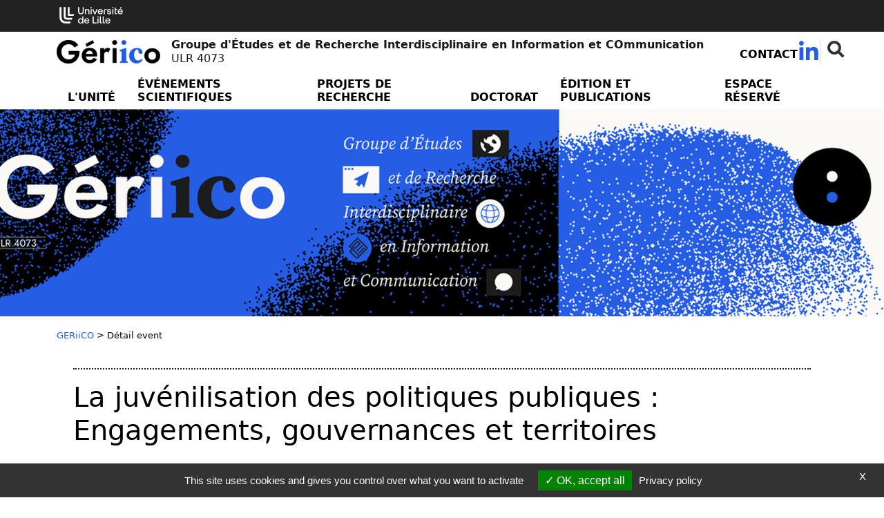

--- FILE ---
content_type: text/html; charset=utf-8
request_url: https://geriico.univ-lille.fr/detail-event/la-juvenilisation-des-politiques-publiques-engagements-gouvernances-et-territoires
body_size: 9908
content:
<!DOCTYPE html>
<html lang="fr-FR" class="no-js">
<head>
	<meta name="viewport" content="width=device-width, initial-scale=1.0">

<meta charset="utf-8">
<!-- 
	DGDNum - Service SWEM Université de Lille

	This website is powered by TYPO3 - inspiring people to share!
	TYPO3 is a free open source Content Management Framework initially created by Kasper Skaarhoj and licensed under GNU/GPL.
	TYPO3 is copyright 1998-2026 of Kasper Skaarhoj. Extensions are copyright of their respective owners.
	Information and contribution at https://typo3.org/
-->


<link rel="shortcut icon" href="/typo3conf/ext/ul2fpfb/Resources/Public/Icons/favicon.svg" type="image/svg+xml">
<title>La juvénilisation des politiques publiques : Engagements, gouvernances et territoires: Recherche Interdisciplinaire en Information et Communication - EA 4073</title>
<meta name="generator" content="TYPO3 CMS" />
<meta name="description" content="CERAPS en Sciences Politiques, TVES en Géographie et Aménagement et GERiiCO en Sciences de l’Information et de la Communication ont le plaisir d'organiser à ce colloque interdisciplinaire." />
<meta name="keywords" content="université, Lille, research, laboratoire, recherche, science" />
<meta name="author" content="Université de Lille" />
<meta property="og:title" content="La juvénilisation des politiques publiques : Engagements, gouvernances et territoires" />
<meta property="og:type" content="article" />
<meta property="og:url" content="https://geriico.univ-lille.fr/detail-event/la-juvenilisation-des-politiques-publiques-engagements-gouvernances-et-territoires" />
<meta property="og:image" content="https://geriico.univ-lille.fr/fileadmin/_processed_/5/6/csm_Colloque_JPP_21-03_juvenilisation_b38aec26f4.jpg" />
<meta property="og:image:width" content="1200" />
<meta property="og:image:height" content="1699" />
<meta property="og:description" content="CERAPS en Sciences Politiques, TVES en Géographie et Aménagement et GERiiCO en Sciences de l’Information et de la Communication ont le plaisir d'organiser à ce colloque interdisciplinaire." />
<meta name="twitter:card" content="summary" />
<meta name="revisit-after" content="7" />
<meta name="copyright" content="Université de Lille" />
<meta name="language" content="fr" />
<meta name="author_email" content="webmestre@univ-lille.fr" />


<link rel="stylesheet" type="text/css" href="/typo3conf/ext/news/Resources/Public/Css/news-basic.css?1650992832" media="all">
<link rel="stylesheet" type="text/css" href="/typo3temp/assets/css/bc2da60a99.css?1758204290" media="all">
<link rel="stylesheet" type="text/css" href="/typo3conf/ext/ul2fpfb/Resources/Public/assets/css/bootstrap.css/bootstrap_0e03d17887d5da0b68124f822796daa7.css?1768605978" media="all">
<link rel="stylesheet" type="text/css" href="/typo3conf/ext/ul2fpfb/Resources/Public/assets/css/labo-main.css/labo-main_0e03d17887d5da0b68124f822796daa7.css?1768605978" media="all">
<link rel="stylesheet" type="text/css" href="/typo3conf/ext/ul2fpfb/Resources/Public/assets/css/animatescroll.css/_animatescroll_0e03d17887d5da0b68124f822796daa7.css?1768605978" media="all">
<link rel="stylesheet" type="text/css" href="/typo3conf/ext/ul2fpfb/Resources/Public/assets/css/labo-news.css/_labo-news_0e03d17887d5da0b68124f822796daa7.css?1768605978" media="all">
<link rel="stylesheet" type="text/css" href="/typo3conf/ext/ul2fpfb/Resources/Public/assets/css/labo-menu.css/_labo-menu_0e03d17887d5da0b68124f822796daa7.css?1768605978" media="all">
<link rel="stylesheet" type="text/css" href="/typo3conf/ext/udllabos/Resources/Public/CSS/halLabDisplay.css?1677510884" media="all">
<link rel="stylesheet" type="text/css" href="/typo3conf/ext/brt_videourlreplace/Resources/Public/Css/video-url-replace.css?1661249252" media="all">
<style>
    :root {
    --local-font-color: var(--ulk-font-color);
    --local-background: var(--ulk-background);
    --local-background-rgb: var(--ulk-background-rgb);
    --local-bloc-neutre1: var(--ulk-bloc-neutre1);
    --local-bloc-neutre1-rgb: var(--ulk-bloc-neutre1-rgb);
    --local-bloc-neutre2: var(--ulk-bloc-neutre2);
    --local-bloc-neutre2-rgb: var(--ulk-bloc-neutre2-rgb);
    --local-font-color-sombre: var(--ulk-font-color-sombre);
    --local-background-sombre: var(--ulk-background-sombre);
    --local-background-rgb-sombre: var(--ulk-background-rgb-sombre);
    --local-bloc-neutre1-sombre: var(--ulk-bloc-neutre1-sombre);
    --local-bloc-neutre1-rgb-sombre: var(--ulk-bloc-neutre1-rgb-sombre);
    --local-bloc-neutre2-sombre: var(--ulk-bloc-neutre2-sombre);
    --local-bloc-neutre2-rgb-sombre: var(--ulk-bloc-neutre2-rgb-sombre);
    --pro-bloc-neutre1 : var(--local-bloc-neutre1);
    }
    :root.dark {
    --local-font-color: var(--ulk-font-color-sombre);
    --local-background: var(--ulk-background-sombre);
    --local-background-rgb: var(--ulk-background-rgb-sombre);
    --local-bloc-neutre1: var(--ulk-bloc-neutre1-sombre);
    --local-bloc-neutre1-rgb: var(--ulk-bloc-neutre1-rgb-sombre);
    --local-bloc-neutre2: var(--ulk-bloc-neutre2-sombre);
    --local-bloc-neutre2-rgb: var(--ulk-bloc-neutre2-rgb-sombre);
    --local-font-color-sombre: var(--ulk-font-color);
    --local-background-sombre: var(--ulk-background-);
    --local-background-rgb-sombre: var(--ulk-background-rgb);
    --local-bloc-neutre1-sombre: var(--ulk-bloc-neutre1);
    --local-bloc-neutre1-rgb-sombre: var(--ulk-bloc-neutre1-rgb);
    --local-bloc-neutre2-sombre: var(--ulk-bloc-neutre2);
    --local-bloc-neutre2-rgb-sombre: var(--ulk-bloc-neutre2-rgb);
    }
    :root {
    
        --local-font-color-bloc-primary : #ffffff;;
      
    
        --local-bloc-primary: #255de5;
        --site-bloc-primary: var(--local-bloc-primary);
      
    
      --local-bloc-secondary: #255de5;
      --local-font-color-bloc-secondary: #ffffff;
      --site-bloc-secondary: var(--local-bloc-secondary);
    
    --site-font-link: #255DE5;
    --site-font-primary: #255DE5;
    }
  </style>


<script src="/typo3temp/assets/js/301d3defed.js?1758204157"></script>


<link href="https://template.univ-lille.fr/ulk/ulk-themes.min.css" rel="stylesheet" />
  <link href="https://template.univ-lille.fr/ulk/ulk-components.min.css" rel="stylesheet" />
  <link href="https://ulk.univ-lille.fr/dist/ulk-icons.css" rel="stylesheet" />
  
  
  
  
  
  
  
  
  
  
  
  

  
  
    
      <meta property="og:image" content="https://geriico.univ-lille.fr//fileadmin/_processed_/6/a/csm_Geriico_Logo_Noir_af46faf360.png" />
    
  

	

<link rel="canonical" href="https://geriico.univ-lille.fr/detail-event/la-juvenilisation-des-politiques-publiques-engagements-gouvernances-et-territoires"/>

<!-- VhsAssetsDependenciesLoaded rte,popper,bootstrap,masonry,elts-height,complement,animatescroll,tarte-au-citron,init -->
<link rel="stylesheet" href="/typo3temp/assets/vhs-assets-rte.css?1768857507" />
<script type="text/javascript" src="/typo3conf/ext/ul2fpfb/Resources/Public/assets/js/tarteaucitron/tarteaucitron.js"></script></head>
<body class="page-9617">


<div class="labo-wrapper bigWrap site-9603">
	<div class="skiplinks">
		<a class="assistivetext" href="#anchormenu">
			Aller au contenu
		</a>
	</div>
	
    <header class="labo-header">
        <div class="labo-header__top">
            <div class="labo-container container labo-header__top__ulille-cotutelles">
                
                        <a class="navbar-brand-udl labo-header__top__ulille__ulille p-1 " href="https://www.univ-lille.fr">
                            <img alt="Université de Lille" src="/typo3conf/ext/ul2fpfb/Resources/Public/assets/img/logos/logo-ULille-blanc.svg" width="92" height="30" />
                        </a>
                    
                
                
                
                
                
            </div>
        </div>
        
  <nav class="navbar navbar-expand-lg pt-md-0 pb-2 pb-lg-0">

    <div class="container flex-column" style="align-items: normal">
      <div class="d-flex flex-row align-items-center">
        <a class="my-1 navbar-brand mx-auto ms-lg-0 me-lg-auto flex-row d-flex align-items-center logoTitle" href="https://geriico.univ-lille.fr/">
          
            <img class="img-responsive img-fluid img-logo" style="max-width:150px" alt="Laboratoire Groupe d'Études et de Recherche Interdisciplinaire en Information et COmmunication" src="/fileadmin/_processed_/6/a/csm_Geriico_Logo_Noir_012e0b8a32.png" width="150" height="34" />
            

            
          

          <span class="sslaboName ms-3" style="">
            <span class="nomlabo">
              
                
                Groupe d'Études et de Recherche Interdisciplinaire en Information et COmmunication
              
            </span><br />
            <span class="idlabo">ULR 4073</span>
          </span>
        </a>
        <button class="navbar-toggler menu-icon foropen" type="button" id="toggle-button" data-bs-toggle="collapse" data-bs-target="#sidebar" aria-controls="sidebar" aria-expanded="true" aria-label="Toggle navigation"> <span class="navicon"><i class="ulkicon ulkicon-navigation--burger"></i></span> <span class="sr-only">Menu</span></button>
        <!-- menu outils -->
        <div class="d-none d-lg-block" id="outils">
          
  <ul class="ulk-c-socialicons">
    
      <li class="nav-item" style="padding-top: 12px;">
        <a class="nav-link" title="Retrouvez tous nos contacts.." href="/contact">Contact</a>
      </li>
    
    
    
    
    
    
      <li class=""><a href="https://www.linkedin.com/company/geriico" target="_blank"><i class="ulkicon ulkicon-32 ulkicon-social--linkedin--fill" aria-hidden="true"></i><span class="sr-only">Linkedin (
            Nouvelle fenêtre)</a></li>
    
    
    
      
      
      <li class="ulk-u-search">
        

	<form id="content-rechercher" action='/rechercher?tx_indexedsearch_pi2%5Baction%5D=search&amp;tx_indexedsearch_pi2%5Bcontroller%5D=Search&amp;cHash=554ba91d055072220008c679e3b214c0' method="post" role="search">

	<input type="hidden" name="search[_sections]" value="0" />
	<input id="tx_indexedsearch_freeIndexUid" type="hidden" name="search[_freeIndexUid]" value="_" />
	<input id="tx_indexedsearch_pointer" type="hidden" name="search[pointer]" value="0" />
	<input type="hidden" name="search[ext]" value="" />
	<input type="hidden" name="search[searchType]" value="" />
	<input type="hidden" name="search[defaultOperand]" value="" />
	<input type="hidden" name="search[mediaType]" value="" />
	<input type="hidden" name="search[sortOrder]" value="" />
	<input type="hidden" name="search[group]" value="" />
	<input type="hidden" name="search[languageUid]" value="" />
	<input type="hidden" name="search[desc]" value="" />
	<input type="hidden" name="search[numberOfResults]" value="" />
	<input type="hidden" name="search[extendedSearch]" value="" />
	<label class="visually-hidden sr-only" for="tx-indexedsearch-searchbox-sword">
		Rechercher
	</label>

	<input class="input input-rechercher" id="tx-indexedsearch-searchbox-sword" type="text" name="tx_indexedsearch_pi2[search][sword]" />

	<button type="reset" class="search search-rechercher"><span class="sr-only">Fermer la recherche</span></button>
	</form>

	

      </li>
    
  </ul>

        </div>
      </div>


      <!-- menu principal -->
      <div class="collapse navbar-collapse width flex-column m-lg-0 p-lg-0" style="margin: 0 !important;padding:0 !important;min-height: auto !important;" id="sidebar">
        <button class="navbar-toggler menu-icon forclose" type="button" id="toggle-button" data-bs-toggle="collapse" data-bs-target="#sidebar" aria-controls="sidebar" aria-expanded="true" aria-label="Toggle navigation"> <span class="navicon"><i class="ulkicon ulkicon-operation--cross"></i></span> </button>
        <div class="d-lg-none" id="outils">

          
  <ul class="ulk-c-socialicons">
    
      <li class="nav-item" style="padding-top: 12px;">
        <a class="nav-link" title="Retrouvez tous nos contacts.." href="/contact">Contact</a>
      </li>
    
    
    
    
    
    
      <li class=""><a href="https://www.linkedin.com/company/geriico" target="_blank"><i class="ulkicon ulkicon-32 ulkicon-social--linkedin--fill" aria-hidden="true"></i><span class="sr-only">Linkedin (
            Nouvelle fenêtre)</a></li>
    
    
    
      
      
      <li class="ulk-u-search">
        

	<form id="content-rechercher" action='/rechercher?tx_indexedsearch_pi2%5Baction%5D=search&amp;tx_indexedsearch_pi2%5Bcontroller%5D=Search&amp;cHash=554ba91d055072220008c679e3b214c0' method="post" role="search">

	<input type="hidden" name="search[_sections]" value="0" />
	<input id="tx_indexedsearch_freeIndexUid" type="hidden" name="search[_freeIndexUid]" value="_" />
	<input id="tx_indexedsearch_pointer" type="hidden" name="search[pointer]" value="0" />
	<input type="hidden" name="search[ext]" value="" />
	<input type="hidden" name="search[searchType]" value="" />
	<input type="hidden" name="search[defaultOperand]" value="" />
	<input type="hidden" name="search[mediaType]" value="" />
	<input type="hidden" name="search[sortOrder]" value="" />
	<input type="hidden" name="search[group]" value="" />
	<input type="hidden" name="search[languageUid]" value="" />
	<input type="hidden" name="search[desc]" value="" />
	<input type="hidden" name="search[numberOfResults]" value="" />
	<input type="hidden" name="search[extendedSearch]" value="" />
	<label class="visually-hidden sr-only" for="tx-indexedsearch-searchbox-sword">
		Rechercher
	</label>

	<input class="input input-rechercher" id="tx-indexedsearch-searchbox-sword" type="text" name="tx_indexedsearch_pi2[search][sword]" />

	<button type="reset" class="search search-rechercher"><span class="sr-only">Fermer la recherche</span></button>
	</form>

	

      </li>
    
  </ul>


        </div>
        <ul class="navbar-nav mt-0 ms-5 me-5 mb-1 m-lg-0 d-lg-flex flex-grow-1 justify-content-lg-end order-0 order-lg-1 ">
          
            
              

                  <li class="pe-0 nav-item dropdown sub  rub1 order-1"> <a href="/" class="nav-link _dropdown-toggle px-2 px-xl-3">L&#039;unité</a>
                    <button data-bs-toggle="dropdown" aria-haspopup="true" aria-expanded="false" class="visually-hidden-focusable btn-wai" id="Dropdown1"><i class="ulkicon ulkicon-operation--plus" aria-hidden="true"></i><span class="sr-only">menu L&#039;unité</span></button>
                    <ul class="dropdown-menu m-0 mb-2 m-lg-0" aria-labelledby="Dropdown1">
                      
  
    
      
          <!--li class=""-->
          <li class="dropdown-item"><a href="/lunite/presentation" class="nav-link">Présentation de l&#039;unité</a>
            
          </li>
          <!--/li-->
        
    
      
          <!--li class=""-->
          <li class="dropdown-item"><a href="/lunite/gouvernance" class="nav-link">Gouvernance</a>
            
          </li>
          <!--/li-->
        
    
      
          <!--li class=""-->
          <li class="dropdown-item"><a href="/lunite/axes-structurants" class="nav-link">Axes structurants</a>
            
          </li>
          <!--/li-->
        
    
      
          <!--li class=""-->
          <li class="dropdown-item"><a href="/lunite/thematiques-de-recherche" class="nav-link">Thématiques de recherche</a>
            
          </li>
          <!--/li-->
        
    
      
          <!--li class=""-->
          <li class="dropdown-item"><a href="/lunite/expertise-et-valorisation" class="nav-link">Expertise et valorisation</a>
            
          </li>
          <!--/li-->
        
    
      
          <!--li class=""-->
          <li class="dropdown-item"><a href="/lunite/portfolio" class="nav-link">Portfolio (2018-2023)</a>
            
          </li>
          <!--/li-->
        
    
      
          <!--li class=""-->
          <li class="dropdown-item"><a href="/lunite/trajectoire-de-lunite" class="nav-link">Trajectoire de l&#039;unité (2025-2030)</a>
            
          </li>
          <!--/li-->
        
    
      
          <!--li class=""-->
          <li class="dropdown-item"><a href="/lunite/membres" class="nav-link">Enseignants-Chercheurs</a>
            
          </li>
          <!--/li-->
        
    
      
          <!--li class=""-->
          <li class="dropdown-item"><a href="/lunite/doctorants" class="nav-link">Doctorants</a>
            
          </li>
          <!--/li-->
        
    
      
          <!--li class=""-->
          <li class="dropdown-item"><a href="/lunite/membres-associes" class="nav-link">Membres associés</a>
            
          </li>
          <!--/li-->
        
    
      
          <!--li class=""-->
          <li class="dropdown-item"><a href="/lunite/coordonnees-et-contacts" class="nav-link">Coordonnées et contacts</a>
            
          </li>
          <!--/li-->
        
    
  

                    </ul>
                  </li>
                
            
              

                  <li class="pe-0 nav-item dropdown sub rub2 order-1"> <a href="/evenements-scientifiques" class="nav-link _dropdown-toggle px-2 px-xl-3">Événements scientifiques</a>
                    <button data-bs-toggle="dropdown" aria-haspopup="true" aria-expanded="false" class="visually-hidden-focusable btn-wai" id="Dropdown2"><i class="ulkicon ulkicon-operation--plus" aria-hidden="true"></i><span class="sr-only">menu Événements scientifiques</span></button>
                    <ul class="dropdown-menu m-0 mb-2 m-lg-0" aria-labelledby="Dropdown2">
                      
  
    
      
          <!--li class=""-->
          <li class="dropdown-item"><a href="/evenements-scientifiques/colloques-et-symposiums" class="nav-link">Colloques et Symposiums</a>
            
          </li>
          <!--/li-->
        
    
      
          <!--li class=""-->
          <li class="dropdown-item"><a href="/evenements-scientifiques/journees-detudes" class="nav-link">Journées d&#039;études</a>
            
          </li>
          <!--/li-->
        
    
      
          <!--li class=""-->
          <li class="dropdown-item"><a href="/evenements-scientifiques/journees-jeunes-chercheurs" class="nav-link">Journées Jeunes Chercheurs</a>
            
          </li>
          <!--/li-->
        
    
      
          <!--li class="sub"-->
          <li class="dropdown-item"><a href="/evenements-scientifiques/seminaires-de-specialite" class="nav-link">Séminaires de spécialité</a>
            
              <ul class="d-block d-lg-none">
                
                  
                    <li class="dropdown-item"><a href="/evenements-scientifiques/seminaires-de-specialite/2024-2025" class="nav-link">2024-2025</a>
                      
                    </li>
                  
                    <li class="dropdown-item"><a href="/evenements-scientifiques/seminaires-de-specialite/2023-2024" class="nav-link">2023-2024</a>
                      
                    </li>
                  
                    <li class="dropdown-item"><a href="/evenements-scientifiques/seminaires-de-specialite/2022-2023" class="nav-link">2022-2023</a>
                      
                    </li>
                  
                    <li class="dropdown-item"><a href="/evenements-scientifiques/seminaires-de-specialite/2021-2022" class="nav-link">2021-2022</a>
                      
                    </li>
                  
                    <li class="dropdown-item"><a href="/evenements-scientifiques/seminaires-de-specialite/2019-2020" class="nav-link">2019-2021</a>
                      
                    </li>
                  
                    <li class="dropdown-item"><a href="/evenements-scientifiques/seminaires-de-specialite/2018-2019" class="nav-link">2018-2019</a>
                      
                    </li>
                  
                    <li class="dropdown-item"><a href="/evenements-scientifiques/seminaires-de-specialite/2017-2018" class="nav-link">2017-2018</a>
                      
                    </li>
                  
                
              </ul>
            
          </li>
          <!--/li-->
        
    
      
          <!--li class="sub"-->
          <li class="dropdown-item"><a href="/evenements-scientifiques/seminaires-daxes-de-lunite" class="nav-link">Séminaires d&#039;axes de l&#039;unité</a>
            
              <ul class="d-block d-lg-none">
                
                  
                    <li class="dropdown-item"><a href="/evenements-scientifiques/seminaires-daxes-de-lunite/axe-1-information-et-communication-dans-les-organisations" class="nav-link">Axe 1 : Information et communication dans les organisations</a>
                      
                    </li>
                  
                    <li class="dropdown-item"><a href="/evenements-scientifiques/seminaires-daxes-de-lunite/axe-2-culture-medias-dans-lespace-public" class="nav-link">Axe 2 : Culture médias dans l&#039;espace public</a>
                      
                    </li>
                  
                    <li class="dropdown-item"><a href="/evenements-scientifiques/seminaires-daxes-de-lunite/axe-3-innovation-par-lusage-et-dispositifs-numeriques" class="nav-link">Axe 3 : Innovation par l&#039;usage et dispositifs numériques</a>
                      
                    </li>
                  
                    <li class="dropdown-item"><a href="/evenements-scientifiques/seminaires-daxes-de-lunite/axe-4-circulation-de-linformation-et-organisation-des-connaissances" class="nav-link">Axe 4 : Circulation de l&#039;information et organisation des connaissances</a>
                      
                    </li>
                  
                
              </ul>
            
          </li>
          <!--/li-->
        
    
      
          <!--li class=""-->
          <li class="dropdown-item"><a href="/evenements-scientifiques/seminaires-europeens" class="nav-link">Séminaires européens</a>
            
          </li>
          <!--/li-->
        
    
      
          <!--li class=""-->
          <li class="dropdown-item"><a href="/evenements-scientifiques/seminaires-des-donnees-de-la-recherche" class="nav-link">Séminaires des données de la recherche</a>
            
          </li>
          <!--/li-->
        
    
      
          <!--li class=""-->
          <li class="dropdown-item"><a href="/evenements-scientifiques/seminaires-communication-numerique-et-sciences-sociales" class="nav-link">Séminaires communication numérique et sciences sociales</a>
            
          </li>
          <!--/li-->
        
    
      
          <!--li class=""-->
          <li class="dropdown-item"><a href="/evenements-scientifiques/autres-seminaires" class="nav-link">Autres séminaires</a>
            
          </li>
          <!--/li-->
        
    
      
          <!--li class=""-->
          <li class="dropdown-item"><a href="/evenements-scientifiques/soutenances-de-these-et-hdr" class="nav-link">Soutenances de thèse et HDR</a>
            
          </li>
          <!--/li-->
        
    
      
          <!--li class="sub "-->
          <li class="dropdown-item"><a href="/evenements-scientifiques/agenda" class="nav-link">Agenda</a>
            
              <ul class="d-block d-lg-none">
                
                  
                    <li class="dropdown-item"><a href="/evenements-scientifiques/agenda/archives" class="nav-link">Archives</a>
                      
                    </li>
                  
                
              </ul>
            
          </li>
          <!--/li-->
        
    
  

                    </ul>
                  </li>
                
            
              

                  <li class="pe-0 nav-item dropdown sub rub3 order-1"> <a href="/projets-de-recherche" class="nav-link _dropdown-toggle px-2 px-xl-3">Projets de recherche</a>
                    <button data-bs-toggle="dropdown" aria-haspopup="true" aria-expanded="false" class="visually-hidden-focusable btn-wai" id="Dropdown3"><i class="ulkicon ulkicon-operation--plus" aria-hidden="true"></i><span class="sr-only">menu Projets de recherche</span></button>
                    <ul class="dropdown-menu m-0 mb-2 m-lg-0" aria-labelledby="Dropdown3">
                      
  
    
      
          <!--li class=""-->
          <li class="dropdown-item"><a href="/projets-de-recherche/projets-internationaux" class="nav-link">Projets internationaux</a>
            
          </li>
          <!--/li-->
        
    
      
          <!--li class=""-->
          <li class="dropdown-item"><a href="/projets-de-recherche/projets-nationaux" class="nav-link">Projets nationaux</a>
            
          </li>
          <!--/li-->
        
    
      
          <!--li class=""-->
          <li class="dropdown-item"><a href="/projets-de-recherche/projets-regionaux" class="nav-link">Projets régionaux</a>
            
          </li>
          <!--/li-->
        
    
      
          <!--li class=""-->
          <li class="dropdown-item"><a href="/projets-de-recherche/projets-universite-de-lille-meshs-nord-de-france" class="nav-link">Projets Université de Lille / MESHS Nord de France</a>
            
          </li>
          <!--/li-->
        
    
      
          <!--li class=""-->
          <li class="dropdown-item"><a href="/projets-de-recherche/partenaires" class="nav-link">Partenaires</a>
            
          </li>
          <!--/li-->
        
    
  

                    </ul>
                  </li>
                
            
              

                  <li class="pe-0 nav-item dropdown sub rub4 order-1"> <a href="/doctorat" class="nav-link _dropdown-toggle px-2 px-xl-3">Doctorat</a>
                    <button data-bs-toggle="dropdown" aria-haspopup="true" aria-expanded="false" class="visually-hidden-focusable btn-wai" id="Dropdown4"><i class="ulkicon ulkicon-operation--plus" aria-hidden="true"></i><span class="sr-only">menu Doctorat</span></button>
                    <ul class="dropdown-menu m-0 mb-2 m-lg-0" aria-labelledby="Dropdown4">
                      
  
    
      
          <!--li class=""-->
          <li class="dropdown-item"><a href="/doctorat/activites-des-doctorantsdocteurs" class="nav-link">Activités des doctorants/docteurs</a>
            
          </li>
          <!--/li-->
        
    
      
          <!--li class=""-->
          <li class="dropdown-item"><a href="/doctorat/formation-doctorale" class="nav-link">Formation doctorale</a>
            
          </li>
          <!--/li-->
        
    
      
          <!--li class=""-->
          <li class="dropdown-item"><a href="/doctorat/inscription-en-doctorat" class="nav-link">Inscription en doctorat</a>
            
          </li>
          <!--/li-->
        
    
      
          <!--li class=""-->
          <li class="dropdown-item"><a href="/doctorat/les-directeurs-de-recherche" class="nav-link">Les directeurs de recherche</a>
            
          </li>
          <!--/li-->
        
    
  

                    </ul>
                  </li>
                
            
              

                  <li class="pe-0 nav-item dropdown sub rub5 order-1"> <a href="/edition-et-publications/carnets-de-recherche" class="nav-link _dropdown-toggle px-2 px-xl-3">Édition et publications</a>
                    <button data-bs-toggle="dropdown" aria-haspopup="true" aria-expanded="false" class="visually-hidden-focusable btn-wai" id="Dropdown5"><i class="ulkicon ulkicon-operation--plus" aria-hidden="true"></i><span class="sr-only">menu Édition et publications</span></button>
                    <ul class="dropdown-menu m-0 mb-2 m-lg-0" aria-labelledby="Dropdown5">
                      
  
    
      
          <!--li class=""-->
          <li class="dropdown-item"><a href="/edition-et-publications/carnets-de-recherche" class="nav-link">Carnets de recherche</a>
            
          </li>
          <!--/li-->
        
    
      
          <!--li class=""-->
          <li class="dropdown-item"><a href="/edition-et-publications/derniers-ouvrages-publies" class="nav-link">Derniers ouvrages publiés</a>
            
          </li>
          <!--/li-->
        
    
      
          <!--li class=""-->
          <li class="dropdown-item"><a href="https://hal.archives-ouvertes.fr/GERIICO" class="nav-link">HAL GERiiCO</a>
            
          </li>
          <!--/li-->
        
    
      
          <!--li class=""-->
          <li class="dropdown-item"><a href="/edition-et-publications/revues" class="nav-link">Revues</a>
            
          </li>
          <!--/li-->
        
    
      
          <!--li class=""-->
          <li class="dropdown-item"><a href="/edition-et-publications/newsletters-de-lunite" class="nav-link">Newsletters de l&#039;unité</a>
            
          </li>
          <!--/li-->
        
    
  

                    </ul>
                  </li>
                
            
              
                  <li class="pe-0 nav-item  rub6 order-1"> <span class="nav-title"> <a class="nav-link px-2 px-xl-3" href="https://nextcloud.univ-lille.fr/index.php/f/146080859">Espace réservé</a></span> </li>
                
            
          
        </ul>
      </div>
    </div>
  </nav>

        
	
			
					
	

		
				

					


							
									<header class="2021  header-debord labo-header__banner labo-header__banner--rub9617 d-flex " style="background-image: url('https://geriico.univ-lille.fr/index.php?eID=dumpFile&amp;t=f&amp;f=41575&amp;token=4d225e97ccc9db139a16546677c40732b76fa15a')" id="bandeau">
										
											<div class="dot-matrix "></div>
										
								

						
					
				
			

	

	</header>


				
		



    </header>

	<span id="anchorcontent"></span>
	<div class="contentHomePage">
		
			<div class="container">
				
	<nav aria-label="breadcrumb">
		<ol class="breadcrumb p-0"><li class="active sub">
<a href="/" title="GERiiCO" class="active sub">GERiiCO</a>
</li>
<li> > </li>
<li class="active current">
Détail event
</li></ol>
	</nav>

			</div>
		
		
    
    
    
    
        
    
    
    
    
    
    
    
    
    
    
    
    
    
    
    
    
    
    
    
    
    
    
            
                
                
                    
                        
                    
                
            
        

    
    
    
        <div class="ligne ligne1">
            
                    <div class="container containerLabo">
                
            <div class="row" role="main">
                
                        <div class="col-md-12">
                            
    

            <div id="c27035" class="frame frame-default frame-type-list frame-layout-0">
                
                
                    



                
                
                    



                
                

    
        


	


<div class="news news-single">
	<div class="article">
		

	

			
					

					
							
							
						
					






    
	
	
	



		
		
	

















					<div class="header">
						<h1>La juvénilisation des politiques publiques : Engagements, gouvernances et territoires</h1>

						
							

								<span class="badge labo-badge badge-27 me-1">GERiiCO</span>

							
						
							

								<span class="badge labo-badge badge-12 me-1">Colloque</span>

							
						
						
						<div class="cartouche article__detail__cartouche">
							<div class="article__detail__cartouche__item">
								
<!--
	=====================
		Partials/Event/ItemDateEventDetail.html
-->




        
                <time class="article__detail__date">
                    <span class="article__detail__date__item">
                        <span class="jour-mois">
                            <span class="jourAgenda">
                                17
                            </span><span class="moisAgenda">
                                mars
                            </span>
                        </span>
                        
                            <small class="article__detail__date__item__hour">
                                08:00
                            </small>
                        
                    </span>
                    <span class="article__detail__date__item">
                        <i class="fa fa-angle-right" aria-hidden="true"></i>
                    </span>
                    <span class="article__detail__date__item">
                        <span class="jour-mois">
                            <span class="jourAgenda">
                                19
                            </span><span class="moisAgenda">
                                mars
                            </span>
                        </span>
                        
                            <small class="article__detail__date__item__hour">
                                12:00
                            </small>
                        

                    </span>
                </time>
                
                    <span class="article__detail__cartouche__location"><i class="fa fa-map-marker" aria-hidden="true"></i>
                        
                        Visioconférence
                    </span>
                
            
    
							</div>

							
								<!-- FAL related files -->
								<hr />
								<div class="_news-related _news-related-files">
									<ul class="list-unstyled">
										
											<li>
												<span class="news-related-files-link">
													<a href="/fileadmin/user_upload/laboratoires/geriico/Evenement/Colloques/2021/Colloque_JPP_21-03_juvenilisation.pdf" target="_blank">
														Colloque_JPP_21-03_juvenilisation.pdf
													</a>
												</span>
												<span class="news-related-files-size">
													632 Ko
												</span>
											</li>
										
									</ul>
								</div>
							
							

						</div>
					</div>


					<div class="row">
						<div class="col-md-8 col-lg-8">

							
							<div class="news-text-wrap">
								<p class="text-justify"><u>Titre </u>:&nbsp;La juvénilisation des politiques publiques : Engagements, gouvernances et territoires - Interroger la catégorie “jeunesse” au prisme de la construction des politiques publiques.</p>
<p class="text-justify"><u>Résumé</u> :</p>
<p class="text-justify">Colloque à Lille, du 17 au 19 mars 2021. Nous avons le plaisir de diffuser ci-joint et&nbsp;ci-dessous&nbsp;l'appel à communication pour le colloque interdisciplinaire organisé par trois laboratoires de recherche (CERAPS en Sciences Politiques, GERiiCO en Sciences de l’Information et de la Communication et TVES en Géographie et Aménagement) de l’université de Lille et qui s’intitule :&nbsp;<em>La juvénilisation des politiques publiques : Engagements, gouvernances et territoires - Interroger la catégorie “jeunesse” au prisme de la construction des politiques publiques.</em>&nbsp;</p>
<p class="text-justify"><u>Liens vers la page </u>:&nbsp;&nbsp;<a href="https://jpp2021.sciencesconf.org/" target="_blank" rel="noreferrer">https://jpp2021.sciencesconf.org</a>&nbsp;</p>
<p class="text-justify">Lien pour l'inscription au colloque : <a href="https://forms.gle/6nmEFLP5zRjZWoNe6" title="Opens internal link in current window" target="_blank" class="external-link-new-window" rel="noreferrer">ici</a></p>
<p class="text-justify"><u>Contacts</u> : <a href="https://pro.univ-lille.fr/celine-matuszak/" title="Opens internal link in current window" target="_blank" class="external-link-new-window">Céline Matuszak</a>, <a href="https://pro.univ-lille.fr/eric-kergosien/" title="Opens internal link in current window" target="_blank" class="external-link-new-window">Eric Kergosien</a>, <a href="https://pro.univ-lille.fr/amandine-kervella/" title="Opens internal link in current window" target="_blank" class="external-link-new-window">Amandine Kervella</a>.</p>
							</div>

						</div>
						<div class="col-md-4 col-lg-4">


							

							
	<!-- fal media files -->
	<div class="news-img-wrap">
		
			<div class="outer">
				
					

<div class="mediaelement mediaelement-image">
	
			
					<img itemprop="image" src="/fileadmin/_processed_/5/6/csm_Colloque_JPP_21-03_juvenilisation_adc0cffea4.jpg" width="282" height="400" alt="" />
					
				
		
</div>



				
				
			</div>
		
	</div>




							
						</div>
					</div>


					<!-- related things -->
					<div class="news-related-wrap">

						

						
						
							<!-- FAL related files -->
							<div class="news-related news-related-files">
								<h4>
									Ressources liées
								</h4>
								<ul>
									
										<li>
											<span class="news-related-files-link">
												<a href="/fileadmin/user_upload/laboratoires/geriico/Evenement/Colloques/2021/Colloque_JPP_21-03_juvenilisation.pdf" target="_blank">
													Colloque_JPP_21-03_juvenilisation.pdf
												</a>
											</span>
											<span class="news-related-files-size">
												632 Ko
											</span>
										</li>
									
								</ul>
							</div>
						

						
					</div>
					



					
				
		

	</div>
</div>
    


                
                    



                
                
                    



                
            </div>

        


                        </div>
                    
            </div>
        </div>
        </div>
    
    
    
    
    

	</div>
	
	<footer id="footerLabo" class="labo-footer">
		<div class="container">

			<div class="row pt-2 pt-2">
				<div class="col-4 col-md-3 d-flex align-items-center">

					
						<a class="" href="https://geriico.univ-lille.fr/">
							<img class="img-responsive img-fluid img-logo" alt="Groupe d'Études et de Recherche Interdisciplinaire en Information et COmmunication" src="/fileadmin/_processed_/a/5/csm_Geriico_Logo_Blanc_Baseline_a6141c8a09.png" width="150" height="60" />
						</a>
					
				</div>
				<div class="col-6">

					<div class="heading mb-2">
						
							
							Recherche Interdisciplinaire en Information et COmmunication
						
					</div>
					
  <ul class="ulk-c-socialicons">
    
    
    
    
    
    
      <li class=""><a href="https://www.linkedin.com/company/geriico" target="_blank"><i class="ulkicon ulkicon-32 ulkicon-social--linkedin--fill" aria-hidden="true"></i><span class="sr-only">Linkedin (
            Nouvelle fenêtre)</a></li>
    
    
    
  </ul>

					

				</div>

				<div class="col-12 col-md-3 mentions">
					<ul class="list-unstyled ">
						<li class="">
							<a title="Accessibilité" href="/accessibilite">Accessibilité : non conforme</a>
						</li>
						<li class="">
							<a href="/mentions-legales">Mentions légales</a> |
							<a title="Retrouvez tous nos contacts.." href="/contact">Contact</a>
						</li>
						<li class="">
							<a href="/plan-du-site">Plan du site</a>
							

						</li>
					</ul>
					<div class="copyright">
						<a href="https://www.univ-lille.fr">Université de Lille</a> &copy;&nbsp;
						2026 <br /><small>
							Page mise à jour le
							08/06/2020 (10:50)
						</small>
					</div>

					

				</div>
			</div>

		</div>

		<div class="footerBas p-2">
			<div class="container d-flex flex-row justify-content-between align-items-center">
				
					<a href="http://www.univ-lille.fr">
						<img class="img-fluid" alt="Université de Lille" src="/typo3conf/ext/ul2fpfb/Resources/Public/assets/img/logos/logo-ULille-blanc.svg" width="92" height="30" />
					</a>
				
				
				
				
				
				







			</div>


		</div>
	</footer>

	<div id='scroll_to_top' class='opacity'>
		<a href="#" role="button" aria-label="Scroll to top">
			<svg height="48" viewBox="0 0 48 48" width="48" height="48px" xmlns="http://www.w3.org/2000/svg">
				<path id="scrolltop-bg" d="M0 0h48v48h-48z"></path>
				<path id="scrolltop-arrow" d="M14.83 30.83l9.17-9.17 9.17 9.17 2.83-2.83-12-12-12 12z"></path>
			</svg>
		</a>
	</div>

	<script>

	</script>

</div>



		<script type="text/javascript">
			var _paq = _paq || [];
			_paq.push([function ()  {
			var self = this;
				function getOriginalVisitorCookieTimeout()  {
				var now = new Date(),
					nowTs = Math.round(now.getTime() / 1000),
					visitorInfo = self.getVisitorInfo();
					var createTs = parseInt(visitorInfo[2]);
					var cookieTimeout = 33696000;
					var originalTimeout = createTs + cookieTimeout - nowTs;
					return originalTimeout;
				}
			this.setVisitorCookieTimeout(getOriginalVisitorCookieTimeout());
			}]);
			_paq.push(['trackPageView']);
			_paq.push(['enableLinkTracking']);
			(function ()  { 
			var u = "//piwik.univ-lille.fr/";
				_paq.push(['setTrackerUrl', u + 'matomo.php']);
				_paq.push(['setSiteId', '170']);
				var d = document, g=d.createElement('script'), s=d.getElementsByTagName('script')[0];
				g.type = 'text/javascript'; g.async = true; g.defer = true; g.src = u + 'matomo.js'; s.parentNode.insertBefore(g, s);
			}) ();
		</script>

	
<script type="text/javascript">
	(tarteaucitron.job = tarteaucitron.job || []).push('ulille');
</script>
<script src="/typo3conf/ext/ul2fpfb/Resources/Public/assets/js/libraries/jquery.min.js?1661247703"></script>
<script src="/typo3conf/ext/udllabos/Resources/Public/JavaScript/halLabDisplay.min.js?1708700636"></script>
<script src="/typo3conf/ext/brt_videourlreplace/Resources/Public/JavaScript/video-url-replace.js?1661249252"></script>



<script type="text/javascript" src="/typo3temp/assets/vhs-assets-popper.js?1768854594"></script>
<script type="text/javascript" src="/typo3temp/assets/vhs-assets-bootstrap.js?1768854594"></script>
<script type="text/javascript" src="/typo3temp/assets/vhs-assets-animatescroll-complement-elts-height-masonry.js?1768854594"></script>
<script type="text/javascript" src="/typo3conf/ext/ul2fpfb/Resources/Public/assets/js/tarteaucitroninit.js"></script></body>
</html>

--- FILE ---
content_type: text/css
request_url: https://geriico.univ-lille.fr/typo3conf/ext/udllabos/Resources/Public/CSS/halLabDisplay.css?1677510884
body_size: 1417
content:
/* Blocs partie gauche*/

#ctnHalLabo p {
    margin: 0;
}

/* Espacement filtres-boutons partie gauche*/

#ctnHalLabo button {
    margin-left: 1rem;
}

/* Stylage publications */

.hallabo-ctn-pub {

    border-left: none;
    border-top: none;
    border-bottom: dotted 2px #393E46;
    padding-bottom: 0.5rem;
    margin-bottom: 0.5rem;
    background-color: #fff;
}

.hallabo-ctn-pub p:first-of-type::before {
    /* content: "▶ "; */
    /* content: "▷ ";
    font-weight: bold; */
    content: "◈ ";
    /*◆*/
    /* color: #f39200; */

}

.hallabo-titre {
    font-weight: 600;
}

.hallabo-auteurs {
    font-style: italic;
}

.hallabo-btn-doctype {
    font-size: 0.8em;
    padding: 0.3rem 0.5rem;
    border-radius: 0.3rem;
    background-color: lightgray;
    text-align: left;
    border: 0;
    margin: 0 0.3rem 0.3rem 0;
}

/* Annulation de la coche pour le conteneur liste de documents à gauche */

.hallabo-btn-filtres-checked::before {
    content: none;
}

/*---------------------------------------*/
/* Titres des filtres */

.hallabo-filtre-etiq {
    font-weight: bold;
    margin: 0.5rem 0 0 0;
}

/* Bloc 1 droite - Recherche */

.hallabo-ctn-ligne {
    display: flex;
    width: 100%;
    flex-wrap: nowrap;
}

#btnFiltreTxtReset {
    transition: background-color 0.5s, padding 0.5s;
    font-size: 100%;
    text-decoration: none;
    width: 2em;
    height: 2em;
    border: solid 0.2em #161c26;
    border-radius: 0 0.3em 0.3em 0;
    background-color: #161c26;
    color: #fff;
    /* ajout JY */
    text-align: center;
}

#btnFiltreTxtReset:hover {
    transition: background-color 0.5s, padding 0.5s;
    background-color: #393E46;
}

.bnt-reset::before {
    display: block;
    content: "×";

}

.hallabo-filtre-input {
    border: none;
    border-bottom: solid 0.2em #000;
    border: solid 0.1em #dedede;
    color: #000;
    background-color: #eee;
    border-radius: 0.3em 0 0 0.3rem;
    height: 2em;
    min-width: 4em;
}

.hallabo-filtre-input:focus,
.hallabo-filtre-input:active,
.hallabo-filtre-input:focus-within,
.hallabo-filtre-input:focus-visible {
    border: 0.2em solid #161c26 !important;
    outline: none;
}

/* Filtre "aucun" et "tout" */

.hallabo-filtre-gen {
    display: flex;
    gap: 0.5rem;
    margin: 0;
    text-align: left;
    border: 0;
}

.hallabo-filtre-gen button {
    transition: background-color 0.5s, color 0.5s;
    font-size: 100%;
    text-decoration: none;
    padding: 0.25rem 1rem;
    margin: 0.5rem 0;
    border: none;
    border-radius: 0.3rem;
    flex-grow: 1;
    background-color: transparent;
    box-shadow: 0px 1px 5px 1px rgba(0, 0, 0, 0.2);
}

.hallabo-filtre-gen button:hover {
    transition: background-color 0.5s, color 0.5s;
    background-color: #393E46;
    color: #fff;
}

/* Fonction checked/unchecked sur les conteneurs type de document + date*/

.hallabo-btn-filtres-checked {
    font-weight: bold;
    color: #000;
}

#ctnFiltre-docType_s .hallabo-btn-doctype::before,
#ctnFiltre-producedDateY_i .hallabo-producedDateY_i::before {
    content: "▢ ";
}

#ctnFiltre-docType_s .hallabo-btn-filtres-checked::before,
#ctnFiltre-producedDateY_i .hallabo-btn-filtres-checked::before {
    content: "■ ";
}

/* Grid pour les conteneurs à droite pour organiser visuellement le contenu */

#ctnFiltre-docType_s {
    display: flex;
    flex-direction: row;
    flex-wrap: wrap;
}

.hallabo-btn-doctype {
    flex-basis: fill;
    flex-grow: 1;
}

#ctnFiltre-producedDateY_i {
    display: grid;
    grid-auto-rows: auto;
    grid-template-columns: 1fr 1fr;
}

/* Stylage filtres */

.hallabo-producedDateY_i {
    font-size: 0.8em;
    padding: 0.3rem 0.5rem;
    border-radius: 0.3rem;
    background-color: #eee;
    text-align: center;
    border: 0;
    margin: 0 0.3rem 0.3rem 0;
}

.hallabo-btn-docType-ART {
    background-color: #8d90c7;
}

.hallabo-btn-docType-COMM {
    background-color: #08d0a0;
}

.hallabo-btn-docType-OUV {
    background-color: #eb80a8;
}

.hallabo-btn-docType-REPORT {
    background-color: #ca4b3f;
}

.hallabo-btn-docType-OTHER {
    background-color: #f39200;
}

.hallabo-btn-docType-COUV {
    background-color: #ffd24d;
}

.hallabo-btn-docType-POSTER {
    background-color: #8d90c7;
}

.hallabo-btn-docType-PRESCONF {
    background-color: #08d0a0;
}

.hallabo-btn-docType-DOUV {
    background-color: #eb80a8;
}

.hallabo-btn-docType-PATENT {
    background-color: #ca4b3f;
}

.hallabo-btn-docType-UNDEFINED {
    background-color: #f39200;
}

.hallabo-btn-docType-THESE {
    background-color: #ffd24d;
}

.hallabo-btn-docType-HDR {
    background-color: #8d90c7;
}

.hallabo-btn-docType-MEM {
    background-color: #08d0a0;
}

.hallabo-btn-docType-LECTURE {
    background-color: #eb80a8;
}

.hallabo-btn-docType-IMG {
    background-color: #ca4b3f;
}

.hallabo-btn-docType-VIDEO {
    background-color: #f39200;
}

.hallabo-btn-docType-SON {
    background-color: #ffd24d;
}

.hallabo-btn-docType-MAP {
    background-color: #8d90c7;
}

.hallabo-btn-docType-MINUTES {
    background-color: #08d0a0;
}

.hallabo-btn-docType-NOTE {
    background-color: #eb80a8;
}

.hallabo-btn-docType-OTHERREPORT {
    background-color: #ca4b3f;
}

.hallabo-btn-docType-BLOG {
    background-color: #f39200;
}

.hallabo-btn-docType-ISSUE {
    background-color: #ffd24d;
}

.hallabo-btn-docType-NOTICE {
    background-color: #8d90c7;
}

.hallabo-btn-docType-PROCEEDINGS {
    background-color: #08d0a0;
}